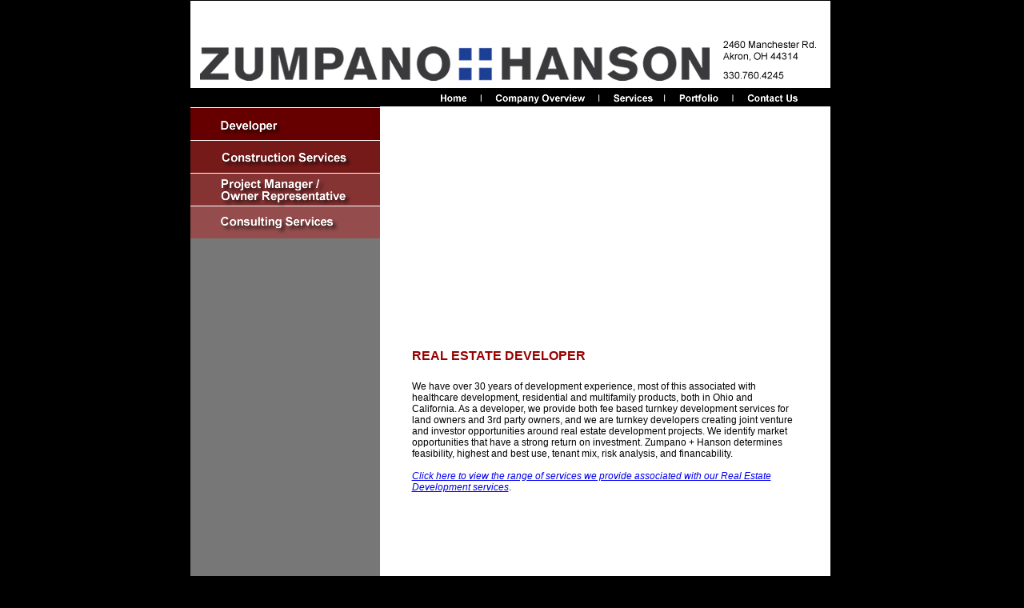

--- FILE ---
content_type: text/html
request_url: http://zhdevelopment.com/developer.htm
body_size: 3851
content:
<!DOCTYPE HTML PUBLIC "-//W3C//DTD HTML 4.01 Transitional//EN" "http://www.w3.org/TR/html4/loose.dtd">
<!-- saved from url=(0014)about:internet -->
<html>
<head>
<title>Real Estate Developer, Akron, Ohio</title>
<meta http-equiv="Content-Type" content="text/html; charset=utf-8">
<meta name="description" content="FW 8 DW 8 HTML">
<!--Fireworks 8 Dreamweaver 8 target.  Created Fri Jun 11 07:23:17 GMT-0400 (Eastern Daylight Time) 2010-->
<script language="JavaScript">
<!--
function mmLoadMenus() {
  if (window.mm_menu_0611065950_0) return;
                    window.mm_menu_0611065950_0 = new Menu("root",124,18,"Arial, Helvetica, sans-serif",12,"#FFFFFF","#FFFFFF","#012D84","#751A19","left","middle",3,0,1000,-5,7,true,true,true,0,true,true);
  mm_menu_0611065950_0.addMenuItem("Principals","location='company.htm#principals'");
  mm_menu_0611065950_0.addMenuItem("Mission&nbsp;/&nbsp;Values","location='company.htm#mission'");
  mm_menu_0611065950_0.addMenuItem("Clients","location='company.htm#clients'");
  mm_menu_0611065950_0.addMenuItem("Testimonials","location='company.htm#testimonials'");
   mm_menu_0611065950_0.hideOnMouseOut=true;
   mm_menu_0611065950_0.bgColor='#333333';
   mm_menu_0611065950_0.menuBorder=0;
   mm_menu_0611065950_0.menuLiteBgColor='#FFFFFF';
   mm_menu_0611065950_0.menuBorderBgColor='#777777';
      window.mm_menu_0611072912_0 = new Menu("root",133,18,"Arial, Helvetica, sans-serif",12,"#FFFFFF","#FFFFFF","#033993","#853433","left","middle",3,0,1000,-5,7,true,true,true,0,true,true);
  mm_menu_0611072912_0.addMenuItem("Commercial","location='portfolio.htm#commercial'");
  mm_menu_0611072912_0.addMenuItem("Health&nbsp;Care","location='portfolio.htm#healthcare'");
  mm_menu_0611072912_0.addMenuItem("Tenant&nbsp;Build&nbsp;Outs","location='portfolio.htm#tenant'");
  mm_menu_0611072912_0.addMenuItem("Residential","location='portfolio.htm#residential'");
   mm_menu_0611072912_0.hideOnMouseOut=true;
   mm_menu_0611072912_0.bgColor='#333333';
   mm_menu_0611072912_0.menuBorder=0;
   mm_menu_0611072912_0.menuLiteBgColor='#FFFFFF';
   mm_menu_0611072912_0.menuBorderBgColor='#777777';
  window.mm_menu_0616115535_0 = new Menu("root",154,18,"Arial, Helvetica, sans-serif",12,"#FFFFFF","#FFFFFF","#033993","#853433","left","middle",3,0,1000,-5,7,true,true,true,0,true,true);
  mm_menu_0616115535_0.addMenuItem("Developer","location='services.htm#developer'");
  mm_menu_0616115535_0.addMenuItem("Construction","location='services.htm#construction'");
  mm_menu_0616115535_0.addMenuItem("Project&nbsp;Management","location='services.htm#project'");
  mm_menu_0616115535_0.addMenuItem("Consulting&nbsp;/&nbsp;Advisory","location='services.htm#consulting'");
   mm_menu_0616115535_0.hideOnMouseOut=true;
   mm_menu_0616115535_0.bgColor='#333333';
   mm_menu_0616115535_0.menuBorder=0;
   mm_menu_0616115535_0.menuLiteBgColor='#FFFFFF';
   mm_menu_0616115535_0.menuBorderBgColor='#777777';

mm_menu_0616115535_0.writeMenus();
} // mmLoadMenus()

function MM_findObj(n, d) { //v4.01
  var p,i,x;  if(!d) d=document; if((p=n.indexOf("?"))>0&&parent.frames.length) {
    d=parent.frames[n.substring(p+1)].document; n=n.substring(0,p);}
  if(!(x=d[n])&&d.all) x=d.all[n]; for (i=0;!x&&i<d.forms.length;i++) x=d.forms[i][n];
  for(i=0;!x&&d.layers&&i<d.layers.length;i++) x=MM_findObj(n,d.layers[i].document);
  if(!x && d.getElementById) x=d.getElementById(n); return x;
}
/* Functions that swaps images. */
function MM_swapImage() { //v3.0
  var i,j=0,x,a=MM_swapImage.arguments; document.MM_sr=new Array; for(i=0;i<(a.length-2);i+=3)
   if ((x=MM_findObj(a[i]))!=null){document.MM_sr[j++]=x; if(!x.oSrc) x.oSrc=x.src; x.src=a[i+2];}
}
function MM_swapImgRestore() { //v3.0
  var i,x,a=document.MM_sr; for(i=0;a&&i<a.length&&(x=a[i])&&x.oSrc;i++) x.src=x.oSrc;
}

/* Functions that handle preload. */
function MM_preloadImages() { //v3.0
  var d=document; if(d.images){ if(!d.MM_p) d.MM_p=new Array();
    var i,j=d.MM_p.length,a=MM_preloadImages.arguments; for(i=0; i<a.length; i++)
    if (a[i].indexOf("#")!=0){ d.MM_p[j]=new Image; d.MM_p[j++].src=a[i];}}
}

//-->
</script>
<style type="text/css">
<!--
body {
	background-color: #000000;
	margin-top: 0px;
}
.style1 {
	font-family: Arial, Helvetica, sans-serif;
	font-size: 16px;
	font-weight: bold;
	color: #990000;
}
.style11 {color: #FFFFFF}
.style12 {
	font-family: Arial, Helvetica, sans-serif;
	font-size: 12px;
}
-->
</style>
<script language="javascript">AC_FL_RunContent = 0;</script>
<script src="AC_RunActiveContent.js" language="javascript"></script>
</head>
<body onLoad="MM_preloadImages('images/final_r2_c2_f2.jpg','images/final_r2_c3_f2.jpg','images/final_r2_c4_f2.jpg','images/final_r2_c5_f2.jpg','images/final_r2_c6_f2.jpg','images/final_r3_c1_f2.jpg','images/final_r4_c1_f2.jpg','images/final_r5_c1_f2.jpg','images/final_r6_c1_f2.jpg');">
<script language="JavaScript1.2">mmLoadMenus();</script>
<div align="center">
  <!--The following section is an HTML table which reassembles the sliced image in a browser.-->
  <!--Copy the table section including the opening and closing table tags, and paste the data where-->
  <!--you want the reassembled image to appear in the destination document. -->
  <!--======================== BEGIN COPYING THE HTML HERE ==========================-->
  <table border="0" cellpadding="0" cellspacing="0" width="800">
    <!-- fwtable fwsrc="revised2.png" fwbase="final.jpg" fwstyle="Dreamweaver" fwdocid = "1559499810" fwnested="0" -->
    <tr>
      <!-- Shim row, height 1. -->
      <td><img src="images/spacer.gif" width="237" height="1" border="0" alt=""></td>
      <td><img src="images/spacer.gif" width="126" height="1" border="0" alt=""></td>
      <td><img src="images/spacer.gif" width="147" height="1" border="0" alt=""></td>
      <td><img src="images/spacer.gif" width="82" height="1" border="0" alt=""></td>
      <td><img src="images/spacer.gif" width="90" height="1" border="0" alt=""></td>
      <td><img src="images/spacer.gif" width="118" height="1" border="0" alt=""></td>
      <td><img src="images/spacer.gif" width="1" height="1" border="0" alt=""></td>
    </tr>
    <tr>
      <!-- row 1 -->
      <td colspan="6"><img src="images/final_r1_c1.jpg" alt="" name="final_r1_c1" width="800" height="108" border="0" usemap="#final_r1_c1Map"></td>
      <td><img src="images/spacer.gif" width="1" height="108" border="0" alt=""></td>
    </tr>
    <tr>
      <!-- row 2 -->
      <td><img name="final_r2_c1" src="images/final_r2_c1.jpg" width="237" height="24" border="0" alt=""></td>
      <td><a href="index.htm" onMouseOut="MM_swapImgRestore();" onMouseOver="MM_swapImage('final_r2_c2','','images/final_r2_c2_f2.jpg',1);"><img name="final_r2_c2" src="images/final_r2_c2.jpg" width="126" height="24" border="0" alt=""></a></td>
      <td><a href="company.htm" onMouseOut="MM_swapImgRestore();MM_startTimeout();" onMouseOver="MM_swapImage('final_r2_c3','','images/final_r2_c3_f2.jpg',1);MM_showMenu(window.mm_menu_0611065950_0,12,24,null,'final_r2_c3')"><img name="final_r2_c3" src="images/final_r2_c3.jpg" width="147" height="24" border="0" alt=""></a></td>
      <td><a href="services.htm" onMouseOut="MM_swapImgRestore();MM_startTimeout();" onMouseOver="MM_swapImage('final_r2_c4','','images/final_r2_c4_f2.jpg',1);MM_showMenu(window.mm_menu_0616115535_0,5,24,null,'final_r2_c4')"><img name="final_r2_c4" src="images/final_r2_c4.jpg" width="82" height="24" border="0" alt=""></a></td>
      <td><a href="portfolio.htm" onMouseOut="MM_swapImgRestore();MM_startTimeout();" onMouseOver="MM_swapImage('final_r2_c5','','images/final_r2_c5_f2.jpg',1);MM_showMenu(window.mm_menu_0611072912_0,12,24,null,'final_r2_c5')"><img name="final_r2_c5" src="images/final_r2_c5.jpg" width="90" height="24" border="0" alt=""></a></td>
      <td><a href="contact.htm" onMouseOut="MM_swapImgRestore();" onMouseOver="MM_swapImage('final_r2_c6','','images/final_r2_c6_f2.jpg',1);"><img name="final_r2_c6" src="images/final_r2_c6.jpg" width="118" height="24" border="0" alt=""></a></td>
      <td><img src="images/spacer.gif" width="1" height="24" border="0" alt=""></td>
    </tr>
    <tr>
      <!-- row 3 -->
      <td><a href="developer.htm" onMouseOut="MM_swapImgRestore();" onMouseOver="MM_swapImage('final_r3_c1','','images/final_r3_c1_f2.jpg',1);"><img name="final_r3_c1" src="images/final_r3_c1.jpg" width="237" height="42" border="0" alt=""></a></td>
      <td colspan="5" rowspan="5" valign="top" bgcolor="#FFFFFF"><script type="text/javascript">
AC_FL_RunContent( 'codebase','http://download.macromedia.com/pub/shockwave/cabs/flash/swflash.cab#version=9,0,28,0','width','563','height','264','title','DeveloperHead','src','Untitled-4','quality','high','pluginspage','http://www.adobe.com/shockwave/download/download.cgi?P1_Prod_Version=ShockwaveFlash','movie','Untitled-4' ); //end AC code
</script><noscript><object classid="clsid:D27CDB6E-AE6D-11cf-96B8-444553540000" codebase="http://download.macromedia.com/pub/shockwave/cabs/flash/swflash.cab#version=9,0,28,0" width="563" height="264" title="DeveloperHead">
        <param name="movie" value="Untitled-4.swf">
        <param name="quality" value="high">
        <embed src="Untitled-4.swf" quality="high" pluginspage="http://www.adobe.com/shockwave/download/download.cgi?P1_Prod_Version=ShockwaveFlash" type="application/x-shockwave-flash" width="563" height="264"></embed>
      </object></noscript></td>
      <td><img src="images/spacer.gif" width="1" height="42" border="0" alt=""></td>
    </tr>
    <tr>
      <!-- row 4 -->
      <td><a href="construction.htm" onMouseOut="MM_swapImgRestore();" onMouseOver="MM_swapImage('final_r4_c1','','images/final_r4_c1_f2.jpg',1);"><img name="final_r4_c1" src="images/final_r4_c1.jpg" width="237" height="41" border="0" alt=""></a></td>
      <td><img src="images/spacer.gif" width="1" height="41" border="0" alt=""></td>
    </tr>
    <tr>
      <!-- row 5 -->
      <td><a href="project.htm" onMouseOut="MM_swapImgRestore();" onMouseOver="MM_swapImage('final_r5_c1','','images/final_r5_c1_f2.jpg',1);"><img name="final_r5_c1" src="images/final_r5_c1.jpg" width="237" height="41" border="0" alt=""></a></td>
      <td><img src="images/spacer.gif" width="1" height="41" border="0" alt=""></td>
    </tr>
    <tr>
      <!-- row 6 -->
      <td><a href="consulting.htm" onMouseOut="MM_swapImgRestore();" onMouseOver="MM_swapImage('final_r6_c1','','images/final_r6_c1_f2.jpg',1);"><img name="final_r6_c1" src="images/final_r6_c1.jpg" width="237" height="41" border="0" alt=""></a></td>
      <td><img src="images/spacer.gif" width="1" height="41" border="0" alt=""></td>
    </tr>
    <tr>
      <!-- row 7 -->
      <td bgcolor="#777777"><p><!-- BEGIN: Constant Contact Stylish Email Newsletter Form -->
<div align="center">
<div style="width:160px; background-color: #777777;">
<form name="ccoptin" action="http://visitor.constantcontact.com/d.jsp" target="_blank" method="post" style="margin-bottom:3;">
</form>
</div>
</div>
<!-- END: Constant Contact Stylish Email Newsletter Form --><td>&nbsp;</td>
      <td><img src="images/spacer.gif" width="1" height="99" border="0" alt=""></td>
    </tr>
    <tr>
      <!-- row 8 -->
      <td valign="top" bgcolor="#777777"><p>&nbsp;</p>
      <p>&nbsp;</p></td>
      <td colspan="5" align="left" valign="top" bgcolor="#FFFFFF"><blockquote>
        <h1><span class="style1"><br>
            REAL ESTATE DEVELOPER            </span></h1>
        <p><span class="style12">We have over 30 years of development experience, most of this associated with healthcare development, residential and multifamily products, both in Ohio and California.    As a developer, we provide both fee based turnkey development services for land owners and 3rd party owners, and we are turnkey developers  creating joint venture and investor opportunities around real estate development projects.   We identify market opportunities that have a strong return on investment. Zumpano + Hanson determines feasibility, highest and best use, tenant mix, risk analysis, and financability.   <a href="services.htm#developer"><br>
          <br>
          <em>Click here to view the range of services we provide associated with our Real Estate Development services</em></a>. </span><br>
        </p>
      </blockquote></td>
      <td><img src="images/spacer.gif" width="1" height="404" border="0" alt=""></td>
    </tr>
    <!--   This table was automatically created with Macromedia Fireworks   -->
    <!--   http://www.macromedia.com   -->
  </table>
  <p>
    <!--========================= STOP COPYING THE HTML HERE =========================-->
    <span class="style11"><font size="2" face="Arial, Helvetica, sans-serif"><font size="1">Copyright 
  2018, Zumpano + Hanson Building and Development</font></font><font face="Arial, Helvetica, sans-serif" size="1"> <br>
  </font><font face="Arial, Helvetica, sans-serif"><font size="1">Website 
  Designed &amp; Maintained by <a href="http://www.flynndesign.com">David Flynn 
  Design</a></font></font></span></p>
</div>

<map name="final_r1_c1Map"><area shape="rect" coords="656,86,797,97" href="mailto:thanson@zhdevelopment.com?subject=Web_Inquiry">
<area shape="rect" coords="8,47,658,106" href="index.htm">
</map></body>
</html>
